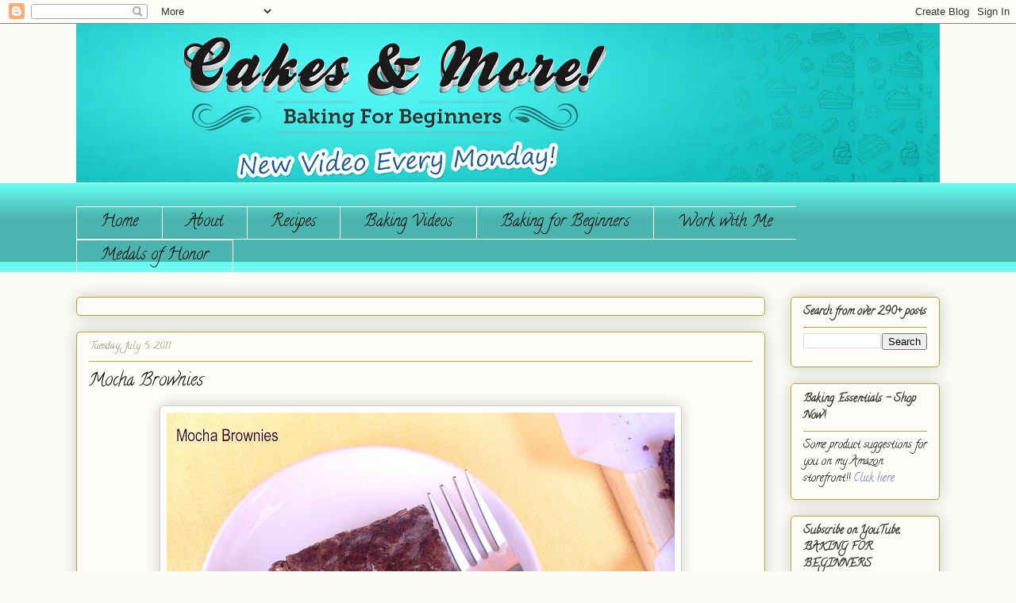

--- FILE ---
content_type: text/html; charset=UTF-8
request_url: https://www.cakesandmore.in/2011/07/mocha-brownies.html?showComment=1310011478448
body_size: 19933
content:
<!DOCTYPE html>
<html class='v2' dir='ltr' xmlns='http://www.w3.org/1999/xhtml' xmlns:b='http://www.google.com/2005/gml/b' xmlns:data='http://www.google.com/2005/gml/data' xmlns:expr='http://www.google.com/2005/gml/expr'>
<head>
<link href='https://www.blogger.com/static/v1/widgets/335934321-css_bundle_v2.css' rel='stylesheet' type='text/css'/>
<meta content='IE=EmulateIE7' http-equiv='X-UA-Compatible'/>
<meta content='width=1100' name='viewport'/>
<meta content='text/html; charset=UTF-8' http-equiv='Content-Type'/>
<meta content='blogger' name='generator'/>
<link href='https://www.cakesandmore.in/favicon.ico' rel='icon' type='image/x-icon'/>
<link href='https://www.cakesandmore.in/2011/07/mocha-brownies.html' rel='canonical'/>
<link rel="alternate" type="application/atom+xml" title="Cakes &amp; More - Atom" href="https://www.cakesandmore.in/feeds/posts/default" />
<link rel="alternate" type="application/rss+xml" title="Cakes &amp; More - RSS" href="https://www.cakesandmore.in/feeds/posts/default?alt=rss" />
<link rel="service.post" type="application/atom+xml" title="Cakes &amp; More - Atom" href="https://www.blogger.com/feeds/3390649073617163124/posts/default" />

<link rel="alternate" type="application/atom+xml" title="Cakes &amp; More - Atom" href="https://www.cakesandmore.in/feeds/1627066232697718736/comments/default" />
<!--Can't find substitution for tag [blog.ieCssRetrofitLinks]-->
<link href='https://blogger.googleusercontent.com/img/b/R29vZ2xl/AVvXsEiV8pbYfLwFSGj76FlC9pZL8j0mrtrVBLkbOJ6bRExsDWYpC4UCquyN_mEEsY080sL6R3rs2-8snOSGp4mATTCUOzM7ht5eEKAS4qPNo63JECSbKFHZv0j1-qqFo8Y5jooiEooU4W7_G5c/s640/two+2+Mocha+Brownies+014.jpg' rel='image_src'/>
<meta content='https://www.cakesandmore.in/2011/07/mocha-brownies.html' property='og:url'/>
<meta content='Mocha Brownies' property='og:title'/>
<meta content='' property='og:description'/>
<meta content='https://blogger.googleusercontent.com/img/b/R29vZ2xl/AVvXsEiV8pbYfLwFSGj76FlC9pZL8j0mrtrVBLkbOJ6bRExsDWYpC4UCquyN_mEEsY080sL6R3rs2-8snOSGp4mATTCUOzM7ht5eEKAS4qPNo63JECSbKFHZv0j1-qqFo8Y5jooiEooU4W7_G5c/w1200-h630-p-k-no-nu/two+2+Mocha+Brownies+014.jpg' property='og:image'/>
<title>Cakes &amp; More: Mocha Brownies</title>
<style type='text/css'>@font-face{font-family:'Calligraffitti';font-style:normal;font-weight:400;font-display:swap;src:url(//fonts.gstatic.com/s/calligraffitti/v20/46k2lbT3XjDVqJw3DCmCFjE0vkFeOZdjppN_.woff2)format('woff2');unicode-range:U+0000-00FF,U+0131,U+0152-0153,U+02BB-02BC,U+02C6,U+02DA,U+02DC,U+0304,U+0308,U+0329,U+2000-206F,U+20AC,U+2122,U+2191,U+2193,U+2212,U+2215,U+FEFF,U+FFFD;}@font-face{font-family:'Homemade Apple';font-style:normal;font-weight:400;font-display:swap;src:url(//fonts.gstatic.com/s/homemadeapple/v24/Qw3EZQFXECDrI2q789EKQZJob0x6XHgOiJM6.woff2)format('woff2');unicode-range:U+0000-00FF,U+0131,U+0152-0153,U+02BB-02BC,U+02C6,U+02DA,U+02DC,U+0304,U+0308,U+0329,U+2000-206F,U+20AC,U+2122,U+2191,U+2193,U+2212,U+2215,U+FEFF,U+FFFD;}</style>
<style id='page-skin-1' type='text/css'><!--
/*
-----------------------------------------------
Blogger Template Style
Name:     Awesome Inc.
Designer: Tina Chen
URL:      tinachen.org
----------------------------------------------- */
/* Variable definitions
====================
<Variable name="keycolor" description="Main Color" type="color" default="#ffffff"/>
<Group description="Page" selector="body">
<Variable name="body.font" description="Font" type="font"
default="normal normal 13px Arial, Tahoma, Helvetica, FreeSans, sans-serif"/>
<Variable name="body.background.color" description="Background Color" type="color" default="#000000"/>
<Variable name="body.text.color" description="Text Color" type="color" default="#ffffff"/>
</Group>
<Group description="Links" selector=".main-inner">
<Variable name="link.color" description="Link Color" type="color" default="#888888"/>
<Variable name="link.visited.color" description="Visited Color" type="color" default="#444444"/>
<Variable name="link.hover.color" description="Hover Color" type="color" default="#cccccc"/>
</Group>
<Group description="Blog Title" selector=".header h1">
<Variable name="header.font" description="Title Font" type="font"
default="normal bold 40px Arial, Tahoma, Helvetica, FreeSans, sans-serif"/>
<Variable name="header.text.color" description="Title Color" type="color" default="#333333" />
<Variable name="header.background.color" description="Header Background" type="color" default="transparent" />
</Group>
<Group description="Blog Description" selector=".header .description">
<Variable name="description.font" description="Font" type="font"
default="normal normal 14px Arial, Tahoma, Helvetica, FreeSans, sans-serif"/>
<Variable name="description.text.color" description="Text Color" type="color"
default="#333333" />
</Group>
<Group description="Tabs Text" selector=".tabs-inner .widget li a">
<Variable name="tabs.font" description="Font" type="font"
default="normal bold 14px Arial, Tahoma, Helvetica, FreeSans, sans-serif"/>
<Variable name="tabs.text.color" description="Text Color" type="color" default="#333333"/>
<Variable name="tabs.selected.text.color" description="Selected Color" type="color" default="#000000"/>
</Group>
<Group description="Tabs Background" selector=".tabs-outer .PageList">
<Variable name="tabs.background.color" description="Background Color" type="color" default="#141414"/>
<Variable name="tabs.selected.background.color" description="Selected Color" type="color" default="#444444"/>
<Variable name="tabs.border.color" description="Border Color" type="color" default="#aab122"/>
</Group>
<Group description="Date Header" selector=".main-inner .widget h2.date-header, .main-inner .widget h2.date-header span">
<Variable name="date.font" description="Font" type="font"
default="normal normal 14px Arial, Tahoma, Helvetica, FreeSans, sans-serif"/>
<Variable name="date.text.color" description="Text Color" type="color" default="#666666"/>
<Variable name="date.border.color" description="Border Color" type="color" default="#aab122"/>
</Group>
<Group description="Post Title" selector="h3.post-title, h4, h3.post-title a">
<Variable name="post.title.font" description="Font" type="font"
default="normal bold 22px Arial, Tahoma, Helvetica, FreeSans, sans-serif"/>
<Variable name="post.title.text.color" description="Text Color" type="color" default="#333333"/>
</Group>
<Group description="Post Background" selector=".post">
<Variable name="post.background.color" description="Background Color" type="color" default="#fefdfa" />
<Variable name="post.border.color" description="Border Color" type="color" default="#aab122" />
<Variable name="post.border.bevel.color" description="Bevel Color" type="color" default="#aab122"/>
</Group>
<Group description="Gadget Title" selector="h2">
<Variable name="widget.title.font" description="Font" type="font"
default="normal bold 14px Arial, Tahoma, Helvetica, FreeSans, sans-serif"/>
<Variable name="widget.title.text.color" description="Text Color" type="color" default="#333333"/>
</Group>
<Group description="Gadget Text" selector=".sidebar .widget">
<Variable name="widget.font" description="Font" type="font"
default="normal normal 14px Arial, Tahoma, Helvetica, FreeSans, sans-serif"/>
<Variable name="widget.text.color" description="Text Color" type="color" default="#333333"/>
<Variable name="widget.alternate.text.color" description="Alternate Color" type="color" default="#666666"/>
</Group>
<Group description="Gadget Links" selector=".sidebar .widget">
<Variable name="widget.link.color" description="Link Color" type="color" default="#656cc7"/>
<Variable name="widget.link.visited.color" description="Visited Color" type="color" default="#0c18d6"/>
<Variable name="widget.link.hover.color" description="Hover Color" type="color" default="#8b90cc"/>
</Group>
<Group description="Gadget Background" selector=".sidebar .widget">
<Variable name="widget.background.color" description="Background Color" type="color" default="#141414"/>
<Variable name="widget.border.color" description="Border Color" type="color" default="#222222"/>
<Variable name="widget.border.bevel.color" description="Bevel Color" type="color" default="#000000"/>
</Group>
<Group description="Sidebar Background" selector=".column-left-inner .column-right-inner">
<Variable name="widget.outer.background.color" description="Background Color" type="color" default="transparent" />
</Group>
<Group description="Images" selector=".main-inner">
<Variable name="image.background.color" description="Background Color" type="color" default="transparent"/>
<Variable name="image.border.color" description="Border Color" type="color" default="transparent"/>
</Group>
<Group description="Feed" selector=".blog-feeds">
<Variable name="feed.text.color" description="Text Color" type="color" default="#333333"/>
</Group>
<Group description="Feed Links" selector=".blog-feeds">
<Variable name="feed.link.color" description="Link Color" type="color" default="#656cc7"/>
<Variable name="feed.link.visited.color" description="Visited Color" type="color" default="#0c18d6"/>
<Variable name="feed.link.hover.color" description="Hover Color" type="color" default="#8b90cc"/>
</Group>
<Group description="Pager" selector=".blog-pager">
<Variable name="pager.background.color" description="Background Color" type="color" default="#fefdfa" />
</Group>
<Group description="Footer" selector=".footer-outer">
<Variable name="footer.background.color" description="Background Color" type="color" default="#fefdfa" />
<Variable name="footer.text.color" description="Text Color" type="color" default="#333333" />
</Group>
<Variable name="title.shadow.spread" description="Title Shadow" type="length" default="-1px"/>
<Variable name="body.background" description="Body Background" type="background"
color="#fcfbf5"
default="$(color) none repeat scroll top left"/>
<Variable name="body.background.gradient.cap" description="Body Gradient Cap" type="url"
default="none"/>
<Variable name="body.background.size" description="Body Background Size" type="string" default="auto"/>
<Variable name="tabs.background.gradient" description="Tabs Background Gradient" type="url"
default="none"/>
<Variable name="header.background.gradient" description="Header Background Gradient" type="url" default="none" />
<Variable name="header.padding.top" description="Header Top Padding" type="length" default="22px" />
<Variable name="header.margin.top" description="Header Top Margin" type="length" default="0" />
<Variable name="header.margin.bottom" description="Header Bottom Margin" type="length" default="0" />
<Variable name="widget.padding.top" description="Widget Padding Top" type="length" default="8px" />
<Variable name="widget.padding.side" description="Widget Padding Side" type="length" default="15px" />
<Variable name="widget.outer.margin.top" description="Widget Top Margin" type="length" default="0" />
<Variable name="widget.outer.background.gradient" description="Gradient" type="url" default="none" />
<Variable name="widget.border.radius" description="Gadget Border Radius" type="length" default="0" />
<Variable name="outer.shadow.spread" description="Outer Shadow Size" type="length" default="0" />
<Variable name="date.header.border.radius.top" description="Date Header Border Radius Top" type="length" default="0" />
<Variable name="date.header.position" description="Date Header Position" type="length" default="15px" />
<Variable name="date.space" description="Date Space" type="length" default="30px" />
<Variable name="date.position" description="Date Float" type="string" default="static" />
<Variable name="date.padding.bottom" description="Date Padding Bottom" type="length" default="0" />
<Variable name="date.border.size" description="Date Border Size" type="length" default="0" />
<Variable name="date.background" description="Date Background" type="background" color="transparent"
default="$(color) none no-repeat scroll top left" />
<Variable name="date.first.border.radius.top" description="Date First top radius" type="length" default="5px" />
<Variable name="date.last.space.bottom" description="Date Last Space Bottom" type="length"
default="20px" />
<Variable name="date.last.border.radius.bottom" description="Date Last bottom radius" type="length" default="5px" />
<Variable name="post.first.padding.top" description="First Post Padding Top" type="length" default="0" />
<Variable name="image.shadow.spread" description="Image Shadow Size" type="length" default="0"/>
<Variable name="image.border.radius" description="Image Border Radius" type="length" default="0"/>
<Variable name="separator.outdent" description="Separator Outdent" type="length" default="15px" />
<Variable name="title.separator.border.size" description="Widget Title Border Size" type="length" default="1px" />
<Variable name="list.separator.border.size" description="List Separator Border Size" type="length" default="1px" />
<Variable name="shadow.spread" description="Shadow Size" type="length" default="0"/>
<Variable name="startSide" description="Side where text starts in blog language" type="automatic" default="left"/>
<Variable name="endSide" description="Side where text ends in blog language" type="automatic" default="right"/>
<Variable name="date.side" description="Side where date header is placed" type="string" default="right"/>
<Variable name="pager.border.radius.top" description="Pager Border Top Radius" type="length" default="5px" />
<Variable name="pager.space.top" description="Pager Top Space" type="length" default="1em" />
<Variable name="footer.background.gradient" description="Background Gradient" type="url" default="none" />
<Variable name="mobile.background.size" description="Mobile Background Size" type="string"
default="auto"/>
<Variable name="mobile.background.overlay" description="Mobile Background Overlay" type="string"
default="transparent none repeat scroll top left"/>
<Variable name="mobile.button.color" description="Mobile Button Color" type="color" default="#ffffff" />
*/
/* Content
----------------------------------------------- */
body {
font: normal normal 13px Arial, Tahoma, Helvetica, FreeSans, sans-serif;
color: #333333;
background: #fcfbf5 none no-repeat scroll center center;
}
html body .content-outer {
min-width: 0;
max-width: 100%;
width: 100%;
}
a:link {
text-decoration: none;
color: #656cc7;
}
a:visited {
text-decoration: none;
color: #0c18d6;
}
a:hover {
text-decoration: underline;
color: #8b90cc;
}
.body-fauxcolumn-outer .cap-top {
position: absolute;
z-index: 1;
height: 276px;
width: 100%;
background: transparent none repeat-x scroll top left;
_background-image: none;
}
/* Columns
----------------------------------------------- */
.content-inner {
padding: 0;
}
.header-inner .section {
margin: 0 16px;
}
.tabs-inner .section {
margin: 0 16px;
}
.main-inner {
padding-top: 30px;
}
.main-inner .column-center-inner,
.main-inner .column-left-inner,
.main-inner .column-right-inner {
padding: 0 5px;
}
*+html body .main-inner .column-center-inner {
margin-top: -30px;
}
#layout .main-inner .column-center-inner {
margin-top: 0;
}
/* Header
----------------------------------------------- */
.header-outer {
margin: 0 0 0 0;
background: transparent none repeat scroll 0 0;
}
.Header h1 {
font: normal normal 70px Calligraffitti;
color: #333333;
text-shadow: 0 0 -1px #000000;
}
.Header h1 a {
color: #333333;
}
.Header .description {
font: normal normal 22px Homemade Apple;
color: #1e6a18;
}
.header-inner .Header .titlewrapper,
.header-inner .Header .descriptionwrapper {
padding-left: 0;
padding-right: 0;
margin-bottom: 0;
}
.header-inner .Header .titlewrapper {
padding-top: 22px;
}
/* Tabs
----------------------------------------------- */
.tabs-outer {
overflow: hidden;
position: relative;
background: #66faf0 url(//www.blogblog.com/1kt/awesomeinc/tabs_gradient_light.png) repeat scroll 0 0;
}
#layout .tabs-outer {
overflow: visible;
}
.tabs-cap-top, .tabs-cap-bottom {
position: absolute;
width: 100%;
border-top: 1px solid #ffffff;
}
.tabs-cap-bottom {
bottom: 0;
}
.tabs-inner .widget li a {
display: inline-block;
margin: 0;
padding: .6em 1.5em;
font: normal normal 20px Calligraffitti;
color: #000000;
border-top: 1px solid #ffffff;
border-bottom: 1px solid #ffffff;
border-left: 1px solid #ffffff;
height: 16px;
line-height: 16px;
}
.tabs-inner .widget li:last-child a {
border-right: 1px solid #ffffff;
}
.tabs-inner .widget li.selected a, .tabs-inner .widget li a:hover {
background: #7385d4 url(//www.blogblog.com/1kt/awesomeinc/tabs_gradient_light.png) repeat-x scroll 0 -100px;
color: #ffffff;
}
/* Headings
----------------------------------------------- */
h2 {
font: normal bold 14px Calligraffitti;
color: #333333;
}
/* Widgets
----------------------------------------------- */
.main-inner .section {
margin: 0 27px;
padding: 0;
}
.main-inner .column-left-outer,
.main-inner .column-right-outer {
margin-top: 0;
}
#layout .main-inner .column-left-outer,
#layout .main-inner .column-right-outer {
margin-top: 0;
}
.main-inner .column-left-inner,
.main-inner .column-right-inner {
background: transparent none repeat 0 0;
-moz-box-shadow: 0 0 0 rgba(0, 0, 0, .2);
-webkit-box-shadow: 0 0 0 rgba(0, 0, 0, .2);
-goog-ms-box-shadow: 0 0 0 rgba(0, 0, 0, .2);
box-shadow: 0 0 0 rgba(0, 0, 0, .2);
-moz-border-radius: 5px;
-webkit-border-radius: 5px;
-goog-ms-border-radius: 5px;
border-radius: 5px;
}
#layout .main-inner .column-left-inner,
#layout .main-inner .column-right-inner {
margin-top: 0;
}
.sidebar .widget {
font: normal normal 14px Calligraffitti;
color: #000000;
}
.sidebar .widget a:link {
color: #656cc7;
}
.sidebar .widget a:visited {
color: #0c18d6;
}
.sidebar .widget a:hover {
color: #8b90cc;
}
.sidebar .widget h2 {
text-shadow: 0 0 -1px #000000;
}
.main-inner .widget {
background-color: #fefdfa;
border: 1px solid #aab122;
padding: 0 15px 15px;
margin: 20px -16px;
-moz-box-shadow: 0 0 20px rgba(0, 0, 0, .2);
-webkit-box-shadow: 0 0 20px rgba(0, 0, 0, .2);
-goog-ms-box-shadow: 0 0 20px rgba(0, 0, 0, .2);
box-shadow: 0 0 20px rgba(0, 0, 0, .2);
-moz-border-radius: 5px;
-webkit-border-radius: 5px;
-goog-ms-border-radius: 5px;
border-radius: 5px;
}
.main-inner .widget h2 {
margin: 0 -0;
padding: .6em 0 .5em;
border-bottom: 1px solid transparent;
}
.footer-inner .widget h2 {
padding: 0 0 .4em;
border-bottom: 1px solid transparent;
}
.main-inner .widget h2 + div, .footer-inner .widget h2 + div {
border-top: 1px solid #aab122;
padding-top: 8px;
}
.main-inner .widget .widget-content {
margin: 0 -0;
padding: 7px 0 0;
}
.main-inner .widget ul, .main-inner .widget #ArchiveList ul.flat {
margin: -8px -15px 0;
padding: 0;
list-style: none;
}
.main-inner .widget #ArchiveList {
margin: -8px 0 0;
}
.main-inner .widget ul li, .main-inner .widget #ArchiveList ul.flat li {
padding: .5em 15px;
text-indent: 0;
color: #000000;
border-top: 0 solid #aab122;
border-bottom: 1px solid transparent;
}
.main-inner .widget #ArchiveList ul li {
padding-top: .25em;
padding-bottom: .25em;
}
.main-inner .widget ul li:first-child, .main-inner .widget #ArchiveList ul.flat li:first-child {
border-top: none;
}
.main-inner .widget ul li:last-child, .main-inner .widget #ArchiveList ul.flat li:last-child {
border-bottom: none;
}
.post-body {
position: relative;
}
.main-inner .widget .post-body ul {
padding: 0 2.5em;
margin: .5em 0;
list-style: disc;
}
.main-inner .widget .post-body ul li {
padding: 0.25em 0;
margin-bottom: .25em;
color: #333333;
border: none;
}
.footer-inner .widget ul {
padding: 0;
list-style: none;
}
.widget .zippy {
color: #000000;
}
/* Posts
----------------------------------------------- */
body .main-inner .Blog {
padding: 0;
margin-bottom: 1em;
background-color: transparent;
border: none;
-moz-box-shadow: 0 0 0 rgba(0, 0, 0, 0);
-webkit-box-shadow: 0 0 0 rgba(0, 0, 0, 0);
-goog-ms-box-shadow: 0 0 0 rgba(0, 0, 0, 0);
box-shadow: 0 0 0 rgba(0, 0, 0, 0);
}
.main-inner .section:last-child .Blog:last-child {
padding: 0;
margin-bottom: 1em;
}
.main-inner .widget h2.date-header {
margin: 0 -15px 1px;
padding: 0 0 0 0;
font: normal normal 13px Calligraffitti;
color: #908c6a;
background: transparent none no-repeat scroll top left;
border-top: 0 solid #aab123;
border-bottom: 1px solid transparent;
-moz-border-radius-topleft: 0;
-moz-border-radius-topright: 0;
-webkit-border-top-left-radius: 0;
-webkit-border-top-right-radius: 0;
border-top-left-radius: 0;
border-top-right-radius: 0;
position: static;
bottom: 100%;
right: 15px;
text-shadow: 0 0 -1px #000000;
}
.main-inner .widget h2.date-header span {
font: normal normal 13px Calligraffitti;
display: block;
padding: .5em 15px;
border-left: 0 solid #aab123;
border-right: 0 solid #aab123;
}
.date-outer {
position: relative;
margin: 30px 0 20px;
padding: 0 15px;
background-color: #fefdfa;
border: 1px solid #aab123;
-moz-box-shadow: 0 0 20px rgba(0, 0, 0, .2);
-webkit-box-shadow: 0 0 20px rgba(0, 0, 0, .2);
-goog-ms-box-shadow: 0 0 20px rgba(0, 0, 0, .2);
box-shadow: 0 0 20px rgba(0, 0, 0, .2);
-moz-border-radius: 5px;
-webkit-border-radius: 5px;
-goog-ms-border-radius: 5px;
border-radius: 5px;
}
.date-outer:first-child {
margin-top: 0;
}
.date-outer:last-child {
margin-bottom: 20px;
-moz-border-radius-bottomleft: 5px;
-moz-border-radius-bottomright: 5px;
-webkit-border-bottom-left-radius: 5px;
-webkit-border-bottom-right-radius: 5px;
-goog-ms-border-bottom-left-radius: 5px;
-goog-ms-border-bottom-right-radius: 5px;
border-bottom-left-radius: 5px;
border-bottom-right-radius: 5px;
}
.date-posts {
margin: 0 -0;
padding: 0 0;
clear: both;
}
.post-outer, .inline-ad {
border-top: 1px solid #aab123;
margin: 0 -0;
padding: 15px 0;
}
.post-outer {
padding-bottom: 10px;
}
.post-outer:first-child {
padding-top: 0;
border-top: none;
}
.post-outer:last-child, .inline-ad:last-child {
border-bottom: none;
}
.post-body {
position: relative;
}
.post-body img {
padding: 8px;
background: #ffffff;
border: 1px solid #cccccc;
-moz-box-shadow: 0 0 20px rgba(0, 0, 0, .2);
-webkit-box-shadow: 0 0 20px rgba(0, 0, 0, .2);
box-shadow: 0 0 20px rgba(0, 0, 0, .2);
-moz-border-radius: 5px;
-webkit-border-radius: 5px;
border-radius: 5px;
}
h3.post-title, h4 {
font: normal normal 22px Calligraffitti;
color: #000000;
}
h3.post-title a {
font: normal normal 22px Calligraffitti;
color: #000000;
}
h3.post-title a:hover {
color: #8b90cc;
text-decoration: underline;
}
.post-header {
margin: 0 0 1em;
}
.post-body {
line-height: 1.4;
}
.post-outer h2 {
color: #333333;
}
.post-footer {
margin: 1.5em 0 0;
}
#blog-pager {
padding: 15px;
font-size: 120%;
background-color: #fefdfa;
border: 1px solid #aab122;
-moz-box-shadow: 0 0 20px rgba(0, 0, 0, .2);
-webkit-box-shadow: 0 0 20px rgba(0, 0, 0, .2);
-goog-ms-box-shadow: 0 0 20px rgba(0, 0, 0, .2);
box-shadow: 0 0 20px rgba(0, 0, 0, .2);
-moz-border-radius: 5px;
-webkit-border-radius: 5px;
-goog-ms-border-radius: 5px;
border-radius: 5px;
-moz-border-radius-topleft: 5px;
-moz-border-radius-topright: 5px;
-webkit-border-top-left-radius: 5px;
-webkit-border-top-right-radius: 5px;
-goog-ms-border-top-left-radius: 5px;
-goog-ms-border-top-right-radius: 5px;
border-top-left-radius: 5px;
border-top-right-radius-topright: 5px;
margin-top: 1em;
}
.blog-feeds, .post-feeds {
margin: 1em 0;
text-align: center;
color: #333333;
}
.blog-feeds a, .post-feeds a {
color: #274e13;
}
.blog-feeds a:visited, .post-feeds a:visited {
color: #1d7d17;
}
.blog-feeds a:hover, .post-feeds a:hover {
color: #dee5d2;
}
.post-outer .comments {
margin-top: 2em;
}
/* Comments
----------------------------------------------- */
.comments .comments-content .icon.blog-author {
background-repeat: no-repeat;
background-image: url([data-uri]);
}
.comments .comments-content .loadmore a {
border-top: 1px solid #ffffff;
border-bottom: 1px solid #ffffff;
}
.comments .continue {
border-top: 2px solid #ffffff;
}
/* Footer
----------------------------------------------- */
.footer-outer {
margin: -20px 0 -1px;
padding: 20px 0 0;
color: #333333;
overflow: hidden;
}
.footer-fauxborder-left {
border-top: 1px solid #aab122;
background: #fefdfa none repeat scroll 0 0;
-moz-box-shadow: 0 0 20px rgba(0, 0, 0, .2);
-webkit-box-shadow: 0 0 20px rgba(0, 0, 0, .2);
-goog-ms-box-shadow: 0 0 20px rgba(0, 0, 0, .2);
box-shadow: 0 0 20px rgba(0, 0, 0, .2);
margin: 0 -20px;
}
/* Mobile
----------------------------------------------- */
body.mobile {
background-size: auto;
}
.mobile .body-fauxcolumn-outer {
background: transparent none repeat scroll top left;
}
*+html body.mobile .main-inner .column-center-inner {
margin-top: 0;
}
.mobile .main-inner .widget {
padding: 0 0 15px;
}
.mobile .main-inner .widget h2 + div,
.mobile .footer-inner .widget h2 + div {
border-top: none;
padding-top: 0;
}
.mobile .footer-inner .widget h2 {
padding: 0.5em 0;
border-bottom: none;
}
.mobile .main-inner .widget .widget-content {
margin: 0;
padding: 7px 0 0;
}
.mobile .main-inner .widget ul,
.mobile .main-inner .widget #ArchiveList ul.flat {
margin: 0 -15px 0;
}
.mobile .main-inner .widget h2.date-header {
right: 0;
}
.mobile .date-header span {
padding: 0.4em 0;
}
.mobile .date-outer:first-child {
margin-bottom: 0;
border: 1px solid #aab123;
-moz-border-radius-topleft: 5px;
-moz-border-radius-topright: 5px;
-webkit-border-top-left-radius: 5px;
-webkit-border-top-right-radius: 5px;
-goog-ms-border-top-left-radius: 5px;
-goog-ms-border-top-right-radius: 5px;
border-top-left-radius: 5px;
border-top-right-radius: 5px;
}
.mobile .date-outer {
border-color: #aab123;
border-width: 0 1px 1px;
}
.mobile .date-outer:last-child {
margin-bottom: 0;
}
.mobile .main-inner {
padding: 0;
}
.mobile .header-inner .section {
margin: 0;
}
.mobile .blog-posts {
padding: 0 10px;
}
.mobile .post-outer, .mobile .inline-ad {
padding: 5px 0;
}
.mobile .tabs-inner .section {
margin: 0 10px;
}
.mobile .main-inner .widget h2 {
margin: 0;
padding: 0;
}
.mobile .main-inner .widget h2.date-header span {
padding: 0;
}
.mobile .main-inner .widget .widget-content {
margin: 0;
padding: 7px 0 0;
}
.mobile #blog-pager {
border: 1px solid transparent;
background: #fefdfa none repeat scroll 0 0;
}
.mobile .main-inner .column-left-inner,
.mobile .main-inner .column-right-inner {
background: transparent none repeat 0 0;
-moz-box-shadow: none;
-webkit-box-shadow: none;
-goog-ms-box-shadow: none;
box-shadow: none;
}
.mobile .date-posts {
margin: 0;
padding: 0;
}
.mobile .footer-fauxborder-left {
margin: 0;
border-top: inherit;
}
.mobile .main-inner .section:last-child .Blog:last-child {
margin-bottom: 0;
}
.mobile-index-contents {
color: #333333;
}
.mobile .mobile-link-button {
background: #656cc7 url(//www.blogblog.com/1kt/awesomeinc/tabs_gradient_light.png) repeat scroll 0 0;
}
.mobile-link-button a:link, .mobile-link-button a:visited {
color: #ffffff;
}
.mobile .tabs-inner .PageList .widget-content {
background: transparent;
border-top: 1px solid;
border-color: #ffffff;
color: #000000;
}
.mobile .tabs-inner .PageList .widget-content .pagelist-arrow {
border-left: 1px solid #ffffff;
}

--></style>
<style id='template-skin-1' type='text/css'><!--
body {
min-width: 1120px;
}
.content-outer, .content-fauxcolumn-outer, .region-inner {
min-width: 1120px;
max-width: 1120px;
_width: 1120px;
}
.main-inner .columns {
padding-left: 0;
padding-right: 220px;
}
.main-inner .fauxcolumn-center-outer {
left: 0;
right: 220px;
/* IE6 does not respect left and right together */
_width: expression(this.parentNode.offsetWidth -
parseInt("0") -
parseInt("220px") + 'px');
}
.main-inner .fauxcolumn-left-outer {
width: 0;
}
.main-inner .fauxcolumn-right-outer {
width: 220px;
}
.main-inner .column-left-outer {
width: 0;
right: 100%;
margin-left: -0;
}
.main-inner .column-right-outer {
width: 220px;
margin-right: -220px;
}
#layout {
min-width: 0;
}
#layout .content-outer {
min-width: 0;
width: 800px;
}
#layout .region-inner {
min-width: 0;
width: auto;
}
--></style>
<script>
  (function(i,s,o,g,r,a,m){i['GoogleAnalyticsObject']=r;i[r]=i[r]||function(){
  (i[r].q=i[r].q||[]).push(arguments)},i[r].l=1*new Date();a=s.createElement(o),
  m=s.getElementsByTagName(o)[0];a.async=1;a.src=g;m.parentNode.insertBefore(a,m)
  })(window,document,'script','//www.google-analytics.com/analytics.js','ga');

  ga('create', 'UA-12497362-1', 'auto');
  ga('send', 'pageview');

</script>
<!-- snowflakes <script src='http://yourjavascript.com/61532113121/new-snofall.js'/> <script> $(document).ready( function(){ $.fn.snow({ minSize: 100, maxSize: 500, newOn: 400, flakeColor:&#39;#330099&#39;}); }); </script> -->
<link href='https://www.blogger.com/dyn-css/authorization.css?targetBlogID=3390649073617163124&amp;zx=13bf8b43-5923-4f68-8f2f-e816801caefb' media='none' onload='if(media!=&#39;all&#39;)media=&#39;all&#39;' rel='stylesheet'/><noscript><link href='https://www.blogger.com/dyn-css/authorization.css?targetBlogID=3390649073617163124&amp;zx=13bf8b43-5923-4f68-8f2f-e816801caefb' rel='stylesheet'/></noscript>
<meta name='google-adsense-platform-account' content='ca-host-pub-1556223355139109'/>
<meta name='google-adsense-platform-domain' content='blogspot.com'/>

<!-- data-ad-client=ca-pub-9014346628476049 -->

</head>
<body class='loading'>
<div class='navbar section' id='navbar'><div class='widget Navbar' data-version='1' id='Navbar1'><script type="text/javascript">
    function setAttributeOnload(object, attribute, val) {
      if(window.addEventListener) {
        window.addEventListener('load',
          function(){ object[attribute] = val; }, false);
      } else {
        window.attachEvent('onload', function(){ object[attribute] = val; });
      }
    }
  </script>
<div id="navbar-iframe-container"></div>
<script type="text/javascript" src="https://apis.google.com/js/platform.js"></script>
<script type="text/javascript">
      gapi.load("gapi.iframes:gapi.iframes.style.bubble", function() {
        if (gapi.iframes && gapi.iframes.getContext) {
          gapi.iframes.getContext().openChild({
              url: 'https://www.blogger.com/navbar/3390649073617163124?po\x3d1627066232697718736\x26origin\x3dhttps://www.cakesandmore.in',
              where: document.getElementById("navbar-iframe-container"),
              id: "navbar-iframe"
          });
        }
      });
    </script><script type="text/javascript">
(function() {
var script = document.createElement('script');
script.type = 'text/javascript';
script.src = '//pagead2.googlesyndication.com/pagead/js/google_top_exp.js';
var head = document.getElementsByTagName('head')[0];
if (head) {
head.appendChild(script);
}})();
</script>
</div></div>
<div class='body-fauxcolumns'>
<div class='fauxcolumn-outer body-fauxcolumn-outer'>
<div class='cap-top'>
<div class='cap-left'></div>
<div class='cap-right'></div>
</div>
<div class='fauxborder-left'>
<div class='fauxborder-right'></div>
<div class='fauxcolumn-inner'>
</div>
</div>
<div class='cap-bottom'>
<div class='cap-left'></div>
<div class='cap-right'></div>
</div>
</div>
</div>
<div class='content'>
<div class='content-fauxcolumns'>
<div class='fauxcolumn-outer content-fauxcolumn-outer'>
<div class='cap-top'>
<div class='cap-left'></div>
<div class='cap-right'></div>
</div>
<div class='fauxborder-left'>
<div class='fauxborder-right'></div>
<div class='fauxcolumn-inner'>
</div>
</div>
<div class='cap-bottom'>
<div class='cap-left'></div>
<div class='cap-right'></div>
</div>
</div>
</div>
<div class='content-outer'>
<div class='content-cap-top cap-top'>
<div class='cap-left'></div>
<div class='cap-right'></div>
</div>
<div class='fauxborder-left content-fauxborder-left'>
<div class='fauxborder-right content-fauxborder-right'></div>
<div class='content-inner'>
<header>
<div class='header-outer'>
<div class='header-cap-top cap-top'>
<div class='cap-left'></div>
<div class='cap-right'></div>
</div>
<div class='fauxborder-left header-fauxborder-left'>
<div class='fauxborder-right header-fauxborder-right'></div>
<div class='region-inner header-inner'>
<div class='header section' id='header'><div class='widget Header' data-version='1' id='Header1'>
<div id='header-inner'>
<a href='https://www.cakesandmore.in/' style='display: block'>
<img alt='Cakes &amp; More' height='200px; ' id='Header1_headerimg' src='https://blogger.googleusercontent.com/img/b/R29vZ2xl/AVvXsEjza84BUZW_HMo6-rMngN8TZRT1xJ_mLBsw0v_w9H02dr4ysLHPBlxDm-UeyY0T2njLuoHKu5U9jgXhXoyxbXy5vmsw7xVml3KCz4G3IfhgPOt5zQBhBP5-kelyZWRAwNwx0N6LbQIheWU/s1600/Blog_header_5.png' style='display: block' width='1155px; '/>
</a>
</div>
</div></div>
</div>
</div>
<div class='header-cap-bottom cap-bottom'>
<div class='cap-left'></div>
<div class='cap-right'></div>
</div>
</div>
</header>
<div class='tabs-outer'>
<div class='tabs-cap-top cap-top'>
<div class='cap-left'></div>
<div class='cap-right'></div>
</div>
<div class='fauxborder-left tabs-fauxborder-left'>
<div class='fauxborder-right tabs-fauxborder-right'></div>
<div class='region-inner tabs-inner'>
<div class='tabs no-items section' id='crosscol'></div>
<div class='tabs section' id='crosscol-overflow'><div class='widget HTML' data-version='1' id='HTML1'>
<div class='widget-content'>
<ul>
<li><a href='http://sumarowjee.blogspot.com/'>Home</a></li>
<li><a href='http://sumarowjee.blogspot.com/p/about.html'>About</a></li>
<li><a href='http://sumarowjee.blogspot.com/search/label/recipe_index'>Recipes</a></li>
<li>
<a href='https://www.youtube.com/channel/UCfC0t6NSs4QrjrqD4NTtFjw' target="_cakesandmore">Baking Videos</a></li>
<li>
<a href='http://www.cakesandmore.in/search/label/Baking_Beginners'>Baking for Beginners</a></li>


<li>
<a href='http://www.cakesandmore.in/p/work-with-me.html'>Work with Me</a></li>

<li>
<a href='http://www.cakesandmore.in/p/r.html'>
Medals of Honor
</a>
</li>

</ul>

<!--
<li>
<a href='http://sumarowjee.blogspot.com/search/label/recipe_index'>Recipes</a></li>
-->
</div>
<div class='clear'></div>
</div></div>
</div>
</div>
<div class='tabs-cap-bottom cap-bottom'>
<div class='cap-left'></div>
<div class='cap-right'></div>
</div>
</div>
<div class='main-outer'>
<div class='main-cap-top cap-top'>
<div class='cap-left'></div>
<div class='cap-right'></div>
</div>
<div class='fauxborder-left main-fauxborder-left'>
<div class='fauxborder-right main-fauxborder-right'></div>
<div class='region-inner main-inner'>
<div class='columns fauxcolumns'>
<div class='fauxcolumn-outer fauxcolumn-center-outer'>
<div class='cap-top'>
<div class='cap-left'></div>
<div class='cap-right'></div>
</div>
<div class='fauxborder-left'>
<div class='fauxborder-right'></div>
<div class='fauxcolumn-inner'>
</div>
</div>
<div class='cap-bottom'>
<div class='cap-left'></div>
<div class='cap-right'></div>
</div>
</div>
<div class='fauxcolumn-outer fauxcolumn-left-outer'>
<div class='cap-top'>
<div class='cap-left'></div>
<div class='cap-right'></div>
</div>
<div class='fauxborder-left'>
<div class='fauxborder-right'></div>
<div class='fauxcolumn-inner'>
</div>
</div>
<div class='cap-bottom'>
<div class='cap-left'></div>
<div class='cap-right'></div>
</div>
</div>
<div class='fauxcolumn-outer fauxcolumn-right-outer'>
<div class='cap-top'>
<div class='cap-left'></div>
<div class='cap-right'></div>
</div>
<div class='fauxborder-left'>
<div class='fauxborder-right'></div>
<div class='fauxcolumn-inner'>
</div>
</div>
<div class='cap-bottom'>
<div class='cap-left'></div>
<div class='cap-right'></div>
</div>
</div>
<!-- corrects IE6 width calculation -->
<div class='columns-inner'>
<div class='column-center-outer'>
<div class='column-center-inner'>
<div class='main section' id='main'><div class='widget HTML' data-version='1' id='HTML10'>
<div class='widget-content'>
<div class="powr-popup" id="4baadc94_1601630451"></div><script src="https://www.powr.io/powr.js?platform=blogger#"></script>
</div>
<div class='clear'></div>
</div><div class='widget Blog' data-version='1' id='Blog1'>
<div class='blog-posts hfeed'>

          <div class="date-outer">
        
<h2 class='date-header'><span>Tuesday, July 5, 2011</span></h2>

          <div class="date-posts">
        
<div class='post-outer'>
<div class='post hentry' itemprop='blogPost' itemscope='itemscope' itemtype='http://schema.org/BlogPosting'>
<meta content='https://blogger.googleusercontent.com/img/b/R29vZ2xl/AVvXsEiV8pbYfLwFSGj76FlC9pZL8j0mrtrVBLkbOJ6bRExsDWYpC4UCquyN_mEEsY080sL6R3rs2-8snOSGp4mATTCUOzM7ht5eEKAS4qPNo63JECSbKFHZv0j1-qqFo8Y5jooiEooU4W7_G5c/s72-c/two+2+Mocha+Brownies+014.jpg' itemprop='image_url'/>
<meta content='3390649073617163124' itemprop='aiaBlogId'/>
<meta content='1627066232697718736' itemprop='aiaPostId'/>
<a name='1627066232697718736'></a>
<h3 class='post-title entry-title' itemprop='name'>
Mocha Brownies
</h3>
<div class='post-header'>
<div class='post-header-line-1'></div>
</div>
<div class='post-body entry-content' id='post-body-1627066232697718736' itemprop='description articleBody'>
<div dir="ltr" style="text-align: left;" trbidi="on">
<div class="separator" style="clear: both; text-align: center;">
</div>
<div class="separator" style="clear: both; text-align: center;">
</div>
<div class="separator" style="clear: both; text-align: center;">
<a href="https://blogger.googleusercontent.com/img/b/R29vZ2xl/AVvXsEiV8pbYfLwFSGj76FlC9pZL8j0mrtrVBLkbOJ6bRExsDWYpC4UCquyN_mEEsY080sL6R3rs2-8snOSGp4mATTCUOzM7ht5eEKAS4qPNo63JECSbKFHZv0j1-qqFo8Y5jooiEooU4W7_G5c/s1600/two+2+Mocha+Brownies+014.jpg" imageanchor="1" style="margin-left: 1em; margin-right: 1em;"><img border="0" height="480" src="https://blogger.googleusercontent.com/img/b/R29vZ2xl/AVvXsEiV8pbYfLwFSGj76FlC9pZL8j0mrtrVBLkbOJ6bRExsDWYpC4UCquyN_mEEsY080sL6R3rs2-8snOSGp4mATTCUOzM7ht5eEKAS4qPNo63JECSbKFHZv0j1-qqFo8Y5jooiEooU4W7_G5c/s640/two+2+Mocha+Brownies+014.jpg" width="640" /></a></div>
<br />
&nbsp; &nbsp; &nbsp; &nbsp; &nbsp; &nbsp; &nbsp; &nbsp; &nbsp; &nbsp; &nbsp; &nbsp; &nbsp; &nbsp; &nbsp; &nbsp; <b>'There is no love sincerer than the love of food'</b><br />
<b><br />
</b><br />
Its confession time again. First thing - a blogger's block. Second - (ouch! it hurts to write this, but its only you, so will cry away on your shoulders) I sometimes just don't get things right when I bake, I really don't know why! And this happens with a series of bakes, I remember this had happened last year too. It will be OK tasting and not really bad, but nothing I can really rave about or share with you. That something will be missing in the recipe, I would not have got it the way it should turn out or its not to my&nbsp; satisfaction. I will be like a grumpy bear and hubby and kids sense that all's not hunky dory in my baking life. I am scared of the way baking is possessing me.&nbsp; I swear during these times that I will never go near the oven again... <i>till the next day</i>. Does this happen to you too or is it just with me?(panic, panic!!!) Do I have to name this as <b><i>Suma Syndrome</i></b>? I hope not!!!<b>&nbsp;</b><br />
<br />
<b> </b>I am seriously considering a section here titled 'Oops'!<b> </b>May be you can help me with my fiasco?<b> </b>How not to have too many kick-myself moments. Or just so that you can avoid the goof ups I did. Isn't a blog the best way to learn and interact with people who can really understand how serious a matter food and baking is? Oh, yes, am really glad I started to blog!<br />
<br />
Nothing really binds people like food. Who better a foodie's friend than another foodie? One girl who really is crazy about baking <a href="http://thevariable-nachiketa.blogspot.com/">Nachiketa</a>, manages to bake in the midst of  her super hectic busy life. Baking late in the night when she comes  back from office, doesn't bat an eyelid if it has to be for say a  couple of hundred people! Gulp!!! How on earth would she be managing  that feat?? Well, I never really have met this baking obsessed friend  till date. But then the smell of vanilla travels far. And then there is FB, email and the blog of course which make the world even smaller. <br />
<br />
Brownies remind me of her somehow.<b> </b>Don't ask me why.&nbsp;  I guess I subconsciously think she has a stash of brownies in her bag and in her goodie box at home too, always!! And don't be shocked, but I haven't really made a lot of brownies. I have made a few and am really loving them. Am  discovering that I like brownies with melted chocolate better than those  made with cocoa. And brownies made with both cocoa and melted chocolate  make them taste intensely chocolate. Just the way I love my brownies.  Fudgy and very very chocolaty. These brownies on Nachiketa's  blog looked just that. And when I got a chance to bake 'anything  chocolate' at short notice, it just had to be these <a href="http://thevariable-nachiketa.blogspot.com/2011/03/almond-mocha-brownies-to-celebrate-8.html">Mocha Brownies</a>!&nbsp; <br />
<br />
<a name="more"></a><br />
<br />
<div class="separator" style="clear: both; text-align: center;">
<a href="https://blogger.googleusercontent.com/img/b/R29vZ2xl/AVvXsEhDfs7_KUlKq5ZZ9UP05Y9MZnsJvhkpWgDQYYSAJJyemqA2o6LurelMbN-z_8SfxLM7Ym2qV_6DlsB0yNRPbtFSkfzWwj3u5pSebvsnRBFWVtRfchzq2veoRvkTnOxZML6vvHVjS9yrYfA/s1600/Mocha+Brownies+5+006.jpg" imageanchor="1" style="margin-left: 1em; margin-right: 1em;"><img border="0" height="496" src="https://blogger.googleusercontent.com/img/b/R29vZ2xl/AVvXsEhDfs7_KUlKq5ZZ9UP05Y9MZnsJvhkpWgDQYYSAJJyemqA2o6LurelMbN-z_8SfxLM7Ym2qV_6DlsB0yNRPbtFSkfzWwj3u5pSebvsnRBFWVtRfchzq2veoRvkTnOxZML6vvHVjS9yrYfA/s640/Mocha+Brownies+5+006.jpg" width="640" /></a></div>
<br />
The recipe is from <a href="http://thevariable-nachiketa.blogspot.com/2011/03/almond-mocha-brownies-to-celebrate-8.html">here</a> on Nachiketa's blog, original recipe from Martha Stewart's site <a href="http://www.marthastewart.com/318077/mocha-brownies">here</a>.<br />
<b><span style="font-size: small;">Ingredients</span></b><br />
<ul class="content-multigroup-group-ingredient">
<li>Unsalted butter - 8 tablespoons (1 stick) cut into pieces, plus more for pan</li>
<li class="ingredient">                                            All-purpose flour, spooned and leveled - 1 cup </li>
<li class="ingredient">Unsweetened cocoa powder - 1/4 cup</li>
<li class="ingredient">Baking powder - 1/2 teaspoon</li>
<li class="ingredient">Salt - 1/2 teaspoon</li>
<li class="ingredient">Instant espresso powder - 2 teaspoons</li>
<li class="ingredient">Semisweet or bittersweet chocolate, chopped - 8 ounces (I used dark)</li>
<li class="ingredient">Sugar - 1 Cup plus 2 tablespoons (recipe has 1 1/4 cups)</li>
<li class="ingredient last">Eggs - 3, large</li>
<li class="ingredient last">Vanilla essence or extract - 1 teaspoon (I added this, can't risk the eggy smell!!))</li>
</ul>
<div class="recipe-section instructions">
<h2>
<span style="font-size: small;">Directions</span></h2>
<div class="item-list">
<ol class="content-multigroup-group-steps">
<li class="step first">                                            Preheat oven to 180 degrees C / 350 degrees F. Brush a 9-inch square baking pan  with butter. Line bottom and two sides with a strip of parchment paper,  leaving a 2-inch overhang on the two sides. Grease the paper and set pan  aside. Measure out all your ingredients and get set to go!</li>
<li class="step first">In a small bowl, whisk flour, cocoa, baking powder, and salt; set  aside.<i> I normally sift all dry ingredients to make sure its well mixed.</i><br />
</li>
<li class="step">Melt the butter and the chocolate in the microwave. Careful here. Add the instant coffee. Add  sugar; mix to combine. Lightly whisk the eggs and add them to the chocolate mixture. Use a spatula, mix to combine. Splash in the vanilla. Add flour mixture;  mix just until moistened (do not over mix). The batter is not very thick. Transfer batter to prepared pan; smooth top.<br />
</li>
<li class="step last">                                            Bake until a toothpick inserted in center comes out with a  few <u><i>very</i></u> moist crumbs attached, 25 minutes or so. Bake longer if the toothpick comes out with raw batter, may be 5 minutes more. DO NOT OVERBAKE. Cool in pan on the rack for a couple of hours.</li>
<li class="step last">&nbsp;Using paper overhang, lift brownies out of pan; transfer to a rack to  cool completely (still on paper). On a cutting board, using a dampened  serrated knife, cut into squares. Store in an airtight container at  room temperature, up to 2 days.<br />
</li>
</ol>
</div>
</div>
<div class="separator" style="clear: both; text-align: center;">
<a href="https://blogger.googleusercontent.com/img/b/R29vZ2xl/AVvXsEhfpNAn4usrJzhO3eBhgP_xfbCPwlI7ef1XvXweGoOn66kV80DAOXIDYLRiZ0CeEWBH21D5LzH_YAyrauroiwGVRJ4L0PnnvHJNbTOTq7-FAxkiXdPnW0vKOfvnMJYAYrBVsKJMBTMK1SI/s1600/Mocha+Brownies+3+015.jpg" style="margin-left: 1em; margin-right: 1em;"><img border="0" height="480" src="https://blogger.googleusercontent.com/img/b/R29vZ2xl/AVvXsEhfpNAn4usrJzhO3eBhgP_xfbCPwlI7ef1XvXweGoOn66kV80DAOXIDYLRiZ0CeEWBH21D5LzH_YAyrauroiwGVRJ4L0PnnvHJNbTOTq7-FAxkiXdPnW0vKOfvnMJYAYrBVsKJMBTMK1SI/s640/Mocha+Brownies+3+015.jpg" width="640" /></a></div>
<br />
&nbsp; I am always scared of over baking the brownies. I like them a little moist and undercooked rather than over-baked, dry and crisp. Brownies are supposed to be the easiest things to bake, but this part is something which can ruin my brownie, texture-wise. Do u have a tip here for me? &nbsp; Now cutting the brownies into neat squares is something which I haven't been able to do very well. This I guess was one of the better cut ones of mine. With a damp serrated knife as the recipe suggested. How do you cut your brownies to get those smooth shiny edges? Puhleez share your secret!<br />
<br />
<div class="separator" style="clear: both; text-align: center;">
</div>
<div class="separator" style="clear: both; text-align: center;">
</div>
<div class="separator" style="clear: both; text-align: center;">
</div>
<div class="separator" style="clear: both; text-align: center;">
<a href="https://blogger.googleusercontent.com/img/b/R29vZ2xl/AVvXsEij7r7CvktjM8-UtoH3oUFWb8ykqrOJbe0RdPThx1fLK-8cBE2gvBGIM_GU2pnYPqb-Qdo8cX6ERLDoE7X6u7LX98tQITjMorIizQXFYeKlJUL9BwqTSi7V9iAdC6kta0C3cleudFud1y8/s1600/1+Mocha+Brownies+013.jpg" imageanchor="1" style="margin-left: 1em; margin-right: 1em;"><img border="0" height="456" src="https://blogger.googleusercontent.com/img/b/R29vZ2xl/AVvXsEij7r7CvktjM8-UtoH3oUFWb8ykqrOJbe0RdPThx1fLK-8cBE2gvBGIM_GU2pnYPqb-Qdo8cX6ERLDoE7X6u7LX98tQITjMorIizQXFYeKlJUL9BwqTSi7V9iAdC6kta0C3cleudFud1y8/s640/1+Mocha+Brownies+013.jpg" width="640" /></a></div>
<br />
The brownies turned out very good, moist and dense, the flavor of coffee going really well with the chocolate. Definitely going to be baking these again. Thanks Nachiketa for sharing this! <br />
<br />
&nbsp;Till mojo returns (hopefully as soon as tomorrow!), I hope to turn out some decent stuff at least.  If you do not see posts here for sometime, you could safely assume -  disaster again:-( Or I could be busy painting the town red with hubby's  niece who is visiting us from the US and baking away for her.<br />
<br />
Promise to  stop by again? </div>
<div style='clear: both;'></div>
</div>
<div class='post-footer'>
<div class='post-footer-line post-footer-line-1'><span class='post-backlinks post-comment-link'>
</span>
<div class='post-share-buttons goog-inline-block'>
<a class='goog-inline-block share-button sb-email' href='https://www.blogger.com/share-post.g?blogID=3390649073617163124&postID=1627066232697718736&target=email' target='_blank' title='Email This'><span class='share-button-link-text'>Email This</span></a><a class='goog-inline-block share-button sb-blog' href='https://www.blogger.com/share-post.g?blogID=3390649073617163124&postID=1627066232697718736&target=blog' onclick='window.open(this.href, "_blank", "height=270,width=475"); return false;' target='_blank' title='BlogThis!'><span class='share-button-link-text'>BlogThis!</span></a><a class='goog-inline-block share-button sb-twitter' href='https://www.blogger.com/share-post.g?blogID=3390649073617163124&postID=1627066232697718736&target=twitter' target='_blank' title='Share to X'><span class='share-button-link-text'>Share to X</span></a><a class='goog-inline-block share-button sb-facebook' href='https://www.blogger.com/share-post.g?blogID=3390649073617163124&postID=1627066232697718736&target=facebook' onclick='window.open(this.href, "_blank", "height=430,width=640"); return false;' target='_blank' title='Share to Facebook'><span class='share-button-link-text'>Share to Facebook</span></a><a class='goog-inline-block share-button sb-pinterest' href='https://www.blogger.com/share-post.g?blogID=3390649073617163124&postID=1627066232697718736&target=pinterest' target='_blank' title='Share to Pinterest'><span class='share-button-link-text'>Share to Pinterest</span></a>
</div>
</div>
<div class='post-footer-line post-footer-line-2'><span class='post-comment-link'>
</span>
<span class='post-icons'>
<span class='item-action'>
<a href='https://www.blogger.com/email-post/3390649073617163124/1627066232697718736' title='Email Post'>
<img alt="" class="icon-action" height="13" src="//img1.blogblog.com/img/icon18_email.gif" width="18">
</a>
</span>
<span class='item-control blog-admin pid-834651596'>
<a href='https://www.blogger.com/post-edit.g?blogID=3390649073617163124&postID=1627066232697718736&from=pencil' title='Edit Post'>
<img alt='' class='icon-action' height='18' src='https://resources.blogblog.com/img/icon18_edit_allbkg.gif' width='18'/>
</a>
</span>
</span>
<span class='post-labels'>
Labels:
<a href='https://www.cakesandmore.in/search/label/Cookies' rel='tag'>Cookies</a>
</span>
</div>
<div class='post-footer-line post-footer-line-3'></div>
</div>
</div>
<div class='comments' id='comments'>
<a name='comments'></a>
<h4>20 comments:</h4>
<div id='Blog1_comments-block-wrapper'>
<dl class='' id='comments-block'>
<dt class='comment-author blogger-comment-icon' id='c4900442651039359878'>
<a name='c4900442651039359878'></a>
<a href='https://www.blogger.com/profile/09697500855182293698' rel='nofollow'>Divya Kudua</a>
said...
</dt>
<dd class='comment-body' id='Blog1_cmt-4900442651039359878'>
<p>
It&#39;s been a long,very long time since I baked Brownies.Even I like the melted chocolate brownies better than those with cocoa.Your slices have come out well,fudgy brownies are a li&#39;l difficult to cut into perfect squares.You could also try freezing the brownies for 30 minutes or so,cut it and then warm it up in the microwave before serving.<br /><br />Don&#39;t remind me of baking disasters.I have to agree with the cursing and vowing not to go next to the oven forever etc:).I think it is just a learning process,for us to better the baking mojo:)
</p>
</dd>
<dd class='comment-footer'>
<span class='comment-timestamp'>
<a href='https://www.cakesandmore.in/2011/07/mocha-brownies.html?showComment=1309836764755#c4900442651039359878' title='comment permalink'>
July 5, 2011 at 9:02&#8239;AM
</a>
<span class='item-control blog-admin pid-696506030'>
<a class='comment-delete' href='https://www.blogger.com/comment/delete/3390649073617163124/4900442651039359878' title='Delete Comment'>
<img src='https://resources.blogblog.com/img/icon_delete13.gif'/>
</a>
</span>
</span>
</dd>
<dt class='comment-author blogger-comment-icon' id='c6247593964746857074'>
<a name='c6247593964746857074'></a>
<a href='https://www.blogger.com/profile/12404224538735128603' rel='nofollow'>Hari Chandana P</a>
said...
</dt>
<dd class='comment-body' id='Blog1_cmt-6247593964746857074'>
<p>
Woww.. delicious looking brownies.. Yummy !!<br /><a href="http://thecuisine.blogspot.com" rel="nofollow">Indian Cuisine<br /></a>
</p>
</dd>
<dd class='comment-footer'>
<span class='comment-timestamp'>
<a href='https://www.cakesandmore.in/2011/07/mocha-brownies.html?showComment=1309838638392#c6247593964746857074' title='comment permalink'>
July 5, 2011 at 9:33&#8239;AM
</a>
<span class='item-control blog-admin pid-894697627'>
<a class='comment-delete' href='https://www.blogger.com/comment/delete/3390649073617163124/6247593964746857074' title='Delete Comment'>
<img src='https://resources.blogblog.com/img/icon_delete13.gif'/>
</a>
</span>
</span>
</dd>
<dt class='comment-author blogger-comment-icon' id='c6570707515702372176'>
<a name='c6570707515702372176'></a>
<a href='https://www.blogger.com/profile/04425946065196233777' rel='nofollow'>chef and her kitchen</a>
said...
</dt>
<dd class='comment-body' id='Blog1_cmt-6570707515702372176'>
<p>
Delicious brownies..looks delicious n yumm..send me some na suma!!
</p>
</dd>
<dd class='comment-footer'>
<span class='comment-timestamp'>
<a href='https://www.cakesandmore.in/2011/07/mocha-brownies.html?showComment=1309843425378#c6570707515702372176' title='comment permalink'>
July 5, 2011 at 10:53&#8239;AM
</a>
<span class='item-control blog-admin pid-1445425711'>
<a class='comment-delete' href='https://www.blogger.com/comment/delete/3390649073617163124/6570707515702372176' title='Delete Comment'>
<img src='https://resources.blogblog.com/img/icon_delete13.gif'/>
</a>
</span>
</span>
</dd>
<dt class='comment-author blogger-comment-icon' id='c417668711003923180'>
<a name='c417668711003923180'></a>
<a href='https://www.blogger.com/profile/04425946065196233777' rel='nofollow'>chef and her kitchen</a>
said...
</dt>
<dd class='comment-body' id='Blog1_cmt-417668711003923180'>
<p>
Delicious brownies..looks delicious n yumm..send me some na suma!!
</p>
</dd>
<dd class='comment-footer'>
<span class='comment-timestamp'>
<a href='https://www.cakesandmore.in/2011/07/mocha-brownies.html?showComment=1309843426994#c417668711003923180' title='comment permalink'>
July 5, 2011 at 10:53&#8239;AM
</a>
<span class='item-control blog-admin pid-1445425711'>
<a class='comment-delete' href='https://www.blogger.com/comment/delete/3390649073617163124/417668711003923180' title='Delete Comment'>
<img src='https://resources.blogblog.com/img/icon_delete13.gif'/>
</a>
</span>
</span>
</dd>
<dt class='comment-author anon-comment-icon' id='c26244984533535034'>
<a name='c26244984533535034'></a>
<a href='http://www.kaarasaaram.com' rel='nofollow'>Reva</a>
said...
</dt>
<dd class='comment-body' id='Blog1_cmt-26244984533535034'>
<p>
Mocha brownies looks fabulous:) I love the presentation .. truly classic.. U have the talent to write, your posts are a great read:) Loved every bit of it..<br />Reva
</p>
</dd>
<dd class='comment-footer'>
<span class='comment-timestamp'>
<a href='https://www.cakesandmore.in/2011/07/mocha-brownies.html?showComment=1309844935454#c26244984533535034' title='comment permalink'>
July 5, 2011 at 11:18&#8239;AM
</a>
<span class='item-control blog-admin pid-1235583728'>
<a class='comment-delete' href='https://www.blogger.com/comment/delete/3390649073617163124/26244984533535034' title='Delete Comment'>
<img src='https://resources.blogblog.com/img/icon_delete13.gif'/>
</a>
</span>
</span>
</dd>
<dt class='comment-author blogger-comment-icon' id='c374716967984085142'>
<a name='c374716967984085142'></a>
<a href='https://www.blogger.com/profile/11516678367083112428' rel='nofollow'>Sum</a>
said...
</dt>
<dd class='comment-body' id='Blog1_cmt-374716967984085142'>
<p>
Ohh wow! The brownies look sooo nice... and they are cut well, btw...<br /><br />Don&#39;t worry, the goofing up is not just with you, it happens to me too... So we need not call it as &#39;Suma&#39;s Syndrome&#39;.. It&#39;s rather beginner bakers&#39; syndrome!
</p>
</dd>
<dd class='comment-footer'>
<span class='comment-timestamp'>
<a href='https://www.cakesandmore.in/2011/07/mocha-brownies.html?showComment=1309846183832#c374716967984085142' title='comment permalink'>
July 5, 2011 at 11:39&#8239;AM
</a>
<span class='item-control blog-admin pid-1193557365'>
<a class='comment-delete' href='https://www.blogger.com/comment/delete/3390649073617163124/374716967984085142' title='Delete Comment'>
<img src='https://resources.blogblog.com/img/icon_delete13.gif'/>
</a>
</span>
</span>
</dd>
<dt class='comment-author blogger-comment-icon' id='c7228043070581511401'>
<a name='c7228043070581511401'></a>
<a href='https://www.blogger.com/profile/03812794250561333984' rel='nofollow'>Radhika</a>
said...
</dt>
<dd class='comment-body' id='Blog1_cmt-7228043070581511401'>
<p>
Another delight to try out from your space. Thanks for sharing Suma.<br /><br /><a href="http://ticklingpalates.blogspot.com/2011/06/announcing-lets-cook-series-revamp-to.html" rel="nofollow"><br />Event: Let&#39;s Cook - School Break Time Snacks</a>
</p>
</dd>
<dd class='comment-footer'>
<span class='comment-timestamp'>
<a href='https://www.cakesandmore.in/2011/07/mocha-brownies.html?showComment=1309847377073#c7228043070581511401' title='comment permalink'>
July 5, 2011 at 11:59&#8239;AM
</a>
<span class='item-control blog-admin pid-1602942895'>
<a class='comment-delete' href='https://www.blogger.com/comment/delete/3390649073617163124/7228043070581511401' title='Delete Comment'>
<img src='https://resources.blogblog.com/img/icon_delete13.gif'/>
</a>
</span>
</span>
</dd>
<dt class='comment-author anon-comment-icon' id='c5809616421139858272'>
<a name='c5809616421139858272'></a>
<a href='http://myexperimentswithfood.blogspot.com' rel='nofollow'>Zareena</a>
said...
</dt>
<dd class='comment-body' id='Blog1_cmt-5809616421139858272'>
<p>
Wow!!! beautiful and cute brownies. They look so inviting.
</p>
</dd>
<dd class='comment-footer'>
<span class='comment-timestamp'>
<a href='https://www.cakesandmore.in/2011/07/mocha-brownies.html?showComment=1309858597049#c5809616421139858272' title='comment permalink'>
July 5, 2011 at 3:06&#8239;PM
</a>
<span class='item-control blog-admin pid-1235583728'>
<a class='comment-delete' href='https://www.blogger.com/comment/delete/3390649073617163124/5809616421139858272' title='Delete Comment'>
<img src='https://resources.blogblog.com/img/icon_delete13.gif'/>
</a>
</span>
</span>
</dd>
<dt class='comment-author blogger-comment-icon' id='c7472607801157416191'>
<a name='c7472607801157416191'></a>
<a href='https://www.blogger.com/profile/02806613341538564779' rel='nofollow'>Sayantani Mahapatra Mudi</a>
said...
</dt>
<dd class='comment-body' id='Blog1_cmt-7472607801157416191'>
<p>
now here is a problem I love your brownies so much that am actually drooling over here and want to make it right away but none in my family will eat this. they dont like fudgy brownies...how funny is that. I have tried to argue that brownies are meant to be fudgy but they say it looks like mud cake....<br />love this Suma. you sliced it very well.
</p>
</dd>
<dd class='comment-footer'>
<span class='comment-timestamp'>
<a href='https://www.cakesandmore.in/2011/07/mocha-brownies.html?showComment=1309874347518#c7472607801157416191' title='comment permalink'>
July 5, 2011 at 7:29&#8239;PM
</a>
<span class='item-control blog-admin pid-1761126666'>
<a class='comment-delete' href='https://www.blogger.com/comment/delete/3390649073617163124/7472607801157416191' title='Delete Comment'>
<img src='https://resources.blogblog.com/img/icon_delete13.gif'/>
</a>
</span>
</span>
</dd>
<dt class='comment-author blogger-comment-icon' id='c1186078337745590406'>
<a name='c1186078337745590406'></a>
<a href='https://www.blogger.com/profile/05568862774917339971' rel='nofollow'>divya</a>
said...
</dt>
<dd class='comment-body' id='Blog1_cmt-1186078337745590406'>
<p>
Woww.. delicious looking brownies.. Yummy !!
</p>
</dd>
<dd class='comment-footer'>
<span class='comment-timestamp'>
<a href='https://www.cakesandmore.in/2011/07/mocha-brownies.html?showComment=1309878420185#c1186078337745590406' title='comment permalink'>
July 5, 2011 at 8:37&#8239;PM
</a>
<span class='item-control blog-admin pid-37709315'>
<a class='comment-delete' href='https://www.blogger.com/comment/delete/3390649073617163124/1186078337745590406' title='Delete Comment'>
<img src='https://resources.blogblog.com/img/icon_delete13.gif'/>
</a>
</span>
</span>
</dd>
<dt class='comment-author blogger-comment-icon' id='c5054786369010513616'>
<a name='c5054786369010513616'></a>
<a href='https://www.blogger.com/profile/00590816500304058442' rel='nofollow'>Hamaree Rasoi</a>
said...
</dt>
<dd class='comment-body' id='Blog1_cmt-5054786369010513616'>
<p>
Simply Brilliant. Loved your brownies. They look simply amazing.<br /><br />Deepa <br /><a href="http://hamareerasoi.blogspot.com/" rel="nofollow">Hamaree Rasoi</a>
</p>
</dd>
<dd class='comment-footer'>
<span class='comment-timestamp'>
<a href='https://www.cakesandmore.in/2011/07/mocha-brownies.html?showComment=1309880680919#c5054786369010513616' title='comment permalink'>
July 5, 2011 at 9:14&#8239;PM
</a>
<span class='item-control blog-admin pid-514417725'>
<a class='comment-delete' href='https://www.blogger.com/comment/delete/3390649073617163124/5054786369010513616' title='Delete Comment'>
<img src='https://resources.blogblog.com/img/icon_delete13.gif'/>
</a>
</span>
</span>
</dd>
<dt class='comment-author anon-comment-icon' id='c2211996671707300212'>
<a name='c2211996671707300212'></a>
<a href='http://creativejayu.blogspot.com/' rel='nofollow'>Jayashree</a>
said...
</dt>
<dd class='comment-body' id='Blog1_cmt-2211996671707300212'>
<p>
Hi<br />Wow ! Yummy ! Feel like eating it right of your blog. <br />Beautiful blog<br />Good Luck !<br />Jayashree
</p>
</dd>
<dd class='comment-footer'>
<span class='comment-timestamp'>
<a href='https://www.cakesandmore.in/2011/07/mocha-brownies.html?showComment=1309888128888#c2211996671707300212' title='comment permalink'>
July 5, 2011 at 11:18&#8239;PM
</a>
<span class='item-control blog-admin pid-1235583728'>
<a class='comment-delete' href='https://www.blogger.com/comment/delete/3390649073617163124/2211996671707300212' title='Delete Comment'>
<img src='https://resources.blogblog.com/img/icon_delete13.gif'/>
</a>
</span>
</span>
</dd>
<dt class='comment-author blogger-comment-icon' id='c3752554251288903571'>
<a name='c3752554251288903571'></a>
<a href='https://www.blogger.com/profile/10621482714012915268' rel='nofollow'>Rookie Qookie</a>
said...
</dt>
<dd class='comment-body' id='Blog1_cmt-3752554251288903571'>
<p>
They look perfectt!!
</p>
</dd>
<dd class='comment-footer'>
<span class='comment-timestamp'>
<a href='https://www.cakesandmore.in/2011/07/mocha-brownies.html?showComment=1309899028069#c3752554251288903571' title='comment permalink'>
July 6, 2011 at 2:20&#8239;AM
</a>
<span class='item-control blog-admin pid-1804303806'>
<a class='comment-delete' href='https://www.blogger.com/comment/delete/3390649073617163124/3752554251288903571' title='Delete Comment'>
<img src='https://resources.blogblog.com/img/icon_delete13.gif'/>
</a>
</span>
</span>
</dd>
<dt class='comment-author blogger-comment-icon' id='c2636064958418219847'>
<a name='c2636064958418219847'></a>
<a href='https://www.blogger.com/profile/10898029190137037111' rel='nofollow'>Gayathri Ramdas Sreekanth</a>
said...
</dt>
<dd class='comment-body' id='Blog1_cmt-2636064958418219847'>
<p>
It looks so perfect, chewy and the crust is amazing..Nice one with the coffee..Bookmarked..!!
</p>
</dd>
<dd class='comment-footer'>
<span class='comment-timestamp'>
<a href='https://www.cakesandmore.in/2011/07/mocha-brownies.html?showComment=1309926313223#c2636064958418219847' title='comment permalink'>
July 6, 2011 at 9:55&#8239;AM
</a>
<span class='item-control blog-admin pid-1435160369'>
<a class='comment-delete' href='https://www.blogger.com/comment/delete/3390649073617163124/2636064958418219847' title='Delete Comment'>
<img src='https://resources.blogblog.com/img/icon_delete13.gif'/>
</a>
</span>
</span>
</dd>
<dt class='comment-author blogger-comment-icon' id='c7297487639132638164'>
<a name='c7297487639132638164'></a>
<a href='https://www.blogger.com/profile/04573888106273078816' rel='nofollow'>Priya Kumar</a>
said...
</dt>
<dd class='comment-body' id='Blog1_cmt-7297487639132638164'>
<p>
Yummy Brownies! As for the &quot;I sometimes just don&#39;t get things right when I bake&quot;, welcome to my world :)
</p>
</dd>
<dd class='comment-footer'>
<span class='comment-timestamp'>
<a href='https://www.cakesandmore.in/2011/07/mocha-brownies.html?showComment=1309934797727#c7297487639132638164' title='comment permalink'>
July 6, 2011 at 12:16&#8239;PM
</a>
<span class='item-control blog-admin pid-1066607853'>
<a class='comment-delete' href='https://www.blogger.com/comment/delete/3390649073617163124/7297487639132638164' title='Delete Comment'>
<img src='https://resources.blogblog.com/img/icon_delete13.gif'/>
</a>
</span>
</span>
</dd>
<dt class='comment-author blogger-comment-icon' id='c7194103265348704409'>
<a name='c7194103265348704409'></a>
<a href='https://www.blogger.com/profile/04530217300979252002' rel='nofollow'>Sushma </a>
said...
</dt>
<dd class='comment-body' id='Blog1_cmt-7194103265348704409'>
<p>
I havent baked anything till now and looking at your browine looks so tempting and feel like making cakes..
</p>
</dd>
<dd class='comment-footer'>
<span class='comment-timestamp'>
<a href='https://www.cakesandmore.in/2011/07/mocha-brownies.html?showComment=1309935690968#c7194103265348704409' title='comment permalink'>
July 6, 2011 at 12:31&#8239;PM
</a>
<span class='item-control blog-admin pid-2005513920'>
<a class='comment-delete' href='https://www.blogger.com/comment/delete/3390649073617163124/7194103265348704409' title='Delete Comment'>
<img src='https://resources.blogblog.com/img/icon_delete13.gif'/>
</a>
</span>
</span>
</dd>
<dt class='comment-author blogger-comment-icon' id='c3437511738120664406'>
<a name='c3437511738120664406'></a>
<a href='https://www.blogger.com/profile/13215196470618050058' rel='nofollow'>Nithya</a>
said...
</dt>
<dd class='comment-body' id='Blog1_cmt-3437511738120664406'>
<p>
Perfect looking brownies :) The shiny top makes me want to grab a piece from the pic :)
</p>
</dd>
<dd class='comment-footer'>
<span class='comment-timestamp'>
<a href='https://www.cakesandmore.in/2011/07/mocha-brownies.html?showComment=1309977183975#c3437511738120664406' title='comment permalink'>
July 7, 2011 at 12:03&#8239;AM
</a>
<span class='item-control blog-admin pid-666147434'>
<a class='comment-delete' href='https://www.blogger.com/comment/delete/3390649073617163124/3437511738120664406' title='Delete Comment'>
<img src='https://resources.blogblog.com/img/icon_delete13.gif'/>
</a>
</span>
</span>
</dd>
<dt class='comment-author blogger-comment-icon' id='c5525746489709974773'>
<a name='c5525746489709974773'></a>
<a href='https://www.blogger.com/profile/05194556561327557852' rel='nofollow'>Nachiketa</a>
said...
</dt>
<dd class='comment-body' id='Blog1_cmt-5525746489709974773'>
<p>
SUMA........ These look fantastic.....<br />You&#39;ve done such awesome stuff in the kitchen despite being busy with kids, home n office that you make us all pale away....<br />Baking disasters, weeping stuff in summers n oven mishaps have given me a fair share of tears but it&#39;s the love of baking, creating n seeing happy faces eat which keeps us all going....<br />I must thank you for the kind words and constant encouragement during my baking mojos.... You&#39;re a friend worth weighting in the most precious substances on Earth..... <br /><br />Hope to see your next leap into the Daring space.... Have a blast with your hubby&#39;s niece :))))<br /><br />Cheers,<br /><a href="http://crazyoverdesserts.com/" rel="nofollow">The Variable, Crazy Over Desserts - Nachiketa</a><br /><a href="http://www.facebook.com/pages/Crazy-Over-Desserts-The-Variable-Nachiketa/158438611920" rel="nofollow">Catch me on facebook @ Crazy Over Desserts</a>
</p>
</dd>
<dd class='comment-footer'>
<span class='comment-timestamp'>
<a href='https://www.cakesandmore.in/2011/07/mocha-brownies.html?showComment=1310011478448#c5525746489709974773' title='comment permalink'>
July 7, 2011 at 9:34&#8239;AM
</a>
<span class='item-control blog-admin pid-394841556'>
<a class='comment-delete' href='https://www.blogger.com/comment/delete/3390649073617163124/5525746489709974773' title='Delete Comment'>
<img src='https://resources.blogblog.com/img/icon_delete13.gif'/>
</a>
</span>
</span>
</dd>
<dt class='comment-author anon-comment-icon' id='c6510681103234806874'>
<a name='c6510681103234806874'></a>
<a href='http://Pinksrecipediary.wordpress.com' rel='nofollow'>Pinky</a>
said...
</dt>
<dd class='comment-body' id='Blog1_cmt-6510681103234806874'>
<p>
Hi Suma<br /><br />The brownies look so nice and so decently cut, n baking disasters, everybody faces it but u r doing such a great job just keep on going.
</p>
</dd>
<dd class='comment-footer'>
<span class='comment-timestamp'>
<a href='https://www.cakesandmore.in/2011/07/mocha-brownies.html?showComment=1310234593097#c6510681103234806874' title='comment permalink'>
July 9, 2011 at 11:33&#8239;PM
</a>
<span class='item-control blog-admin pid-1235583728'>
<a class='comment-delete' href='https://www.blogger.com/comment/delete/3390649073617163124/6510681103234806874' title='Delete Comment'>
<img src='https://resources.blogblog.com/img/icon_delete13.gif'/>
</a>
</span>
</span>
</dd>
<dt class='comment-author blogger-comment-icon' id='c2295140454484323958'>
<a name='c2295140454484323958'></a>
<a href='https://www.blogger.com/profile/14265647736391188696' rel='nofollow'>Shubha</a>
said...
</dt>
<dd class='comment-body' id='Blog1_cmt-2295140454484323958'>
<p>
this looks wonderful, cant stop drooling....
</p>
</dd>
<dd class='comment-footer'>
<span class='comment-timestamp'>
<a href='https://www.cakesandmore.in/2011/07/mocha-brownies.html?showComment=1310367246490#c2295140454484323958' title='comment permalink'>
July 11, 2011 at 12:24&#8239;PM
</a>
<span class='item-control blog-admin pid-1184157676'>
<a class='comment-delete' href='https://www.blogger.com/comment/delete/3390649073617163124/2295140454484323958' title='Delete Comment'>
<img src='https://resources.blogblog.com/img/icon_delete13.gif'/>
</a>
</span>
</span>
</dd>
</dl>
</div>
<p class='comment-footer'>
<a href='https://www.blogger.com/comment/fullpage/post/3390649073617163124/1627066232697718736' onclick='javascript:window.open(this.href, "bloggerPopup", "toolbar=0,location=0,statusbar=1,menubar=0,scrollbars=yes,width=640,height=500"); return false;'>Post a Comment</a>
</p>
</div>
</div>
<div class='inline-ad'>
</div>

        </div></div>
      
</div>
<div class='blog-pager' id='blog-pager'>
<span id='blog-pager-newer-link'>
<a class='blog-pager-newer-link' href='https://www.cakesandmore.in/2011/07/menthya-bele-huli.html' id='Blog1_blog-pager-newer-link' title='Newer Post'>Newer Post</a>
</span>
<span id='blog-pager-older-link'>
<a class='blog-pager-older-link' href='https://www.cakesandmore.in/2011/06/marwari-pyaaz-ka-achaar-olive-oil.html' id='Blog1_blog-pager-older-link' title='Older Post'>Older Post</a>
</span>
<a class='home-link' href='https://www.cakesandmore.in/'>Home</a>
</div>
<div class='clear'></div>
<div class='post-feeds'>
<div class='feed-links'>
Subscribe to:
<a class='feed-link' href='https://www.cakesandmore.in/feeds/1627066232697718736/comments/default' target='_blank' type='application/atom+xml'>Post Comments (Atom)</a>
</div>
</div>
</div></div>
</div>
</div>
<div class='column-left-outer'>
<div class='column-left-inner'>
<aside>
</aside>
</div>
</div>
<div class='column-right-outer'>
<div class='column-right-inner'>
<aside>
<div class='sidebar section' id='sidebar-right-1'><div class='widget BlogSearch' data-version='1' id='BlogSearch1'>
<h2 class='title'>Search from over 290+ posts</h2>
<div class='widget-content'>
<div id='BlogSearch1_form'>
<form action='https://www.cakesandmore.in/search' class='gsc-search-box' target='_top'>
<table cellpadding='0' cellspacing='0' class='gsc-search-box'>
<tbody>
<tr>
<td class='gsc-input'>
<input autocomplete='off' class='gsc-input' name='q' size='10' title='search' type='text' value=''/>
</td>
<td class='gsc-search-button'>
<input class='gsc-search-button' title='search' type='submit' value='Search'/>
</td>
</tr>
</tbody>
</table>
</form>
</div>
</div>
<div class='clear'></div>
</div><div class='widget HTML' data-version='1' id='HTML11'>
<h2 class='title'>Baking Essentials - Shop Now!</h2>
<div class='widget-content'>
Some product suggestions for you on my Amazon storefront!! <a href="https://www.amazon.in/shop/cakesandmorebakingforbeginners "> Click here. </a>
</div>
<div class='clear'></div>
</div><div class='widget HTML' data-version='1' id='HTML3'>
<h2 class='title'>Subscribe on YouTube, BAKING FOR BEGINNERS</h2>
<div class='widget-content'>
<script src="https://apis.google.com/js/platform.js"></script>

<div class="g-ytsubscribe" data-channelid="UCfC0t6NSs4QrjrqD4NTtFjw" data-layout="full" data-count="default"></div>
</div>
<div class='clear'></div>
</div><div class='widget HTML' data-version='1' id='HTML8'>
<h2 class='title'>Subscribe to Blog</h2>
<div class='widget-content'>
<a href="http://feedburner.google.com/fb/a/mailverify?uri=blogspot/KYzM&amp;loc=en_US">Subscribe to Cakes and More...!!! by Email</a>
</div>
<div class='clear'></div>
</div><div class='widget AdSense' data-version='1' id='AdSense1'>
<div class='widget-content'>
<script type="text/javascript">
    google_ad_client = "ca-pub-9014346628476049";
    google_ad_host = "ca-host-pub-1556223355139109";
    google_ad_slot = "5885171327";
    google_ad_width = 120;
    google_ad_height = 240;
</script>
<!-- sumarowjee_ads_AdSense1_120x240_as -->
<script type="text/javascript"
src="https://pagead2.googlesyndication.com/pagead/show_ads.js">
</script>
<div class='clear'></div>
</div>
</div></div>
<table border='0' cellpadding='0' cellspacing='0' class='section-columns columns-2'>
<tbody>
<tr>
<td class='first columns-cell'>
<div class='sidebar no-items section' id='sidebar-right-2-1'></div>
</td>
<td class='columns-cell'>
<div class='sidebar no-items section' id='sidebar-right-2-2'></div>
</td>
</tr>
</tbody>
</table>
<div class='sidebar no-items section' id='sidebar-right-3'></div>
</aside>
</div>
</div>
</div>
<div style='clear: both'></div>
<!-- columns -->
</div>
<!-- main -->
</div>
</div>
<div class='main-cap-bottom cap-bottom'>
<div class='cap-left'></div>
<div class='cap-right'></div>
</div>
</div>
<footer>
<div class='footer-outer'>
<div class='footer-cap-top cap-top'>
<div class='cap-left'></div>
<div class='cap-right'></div>
</div>
<div class='fauxborder-left footer-fauxborder-left'>
<div class='fauxborder-right footer-fauxborder-right'></div>
<div class='region-inner footer-inner'>
<div class='foot no-items section' id='footer-1'></div>
<table border='0' cellpadding='0' cellspacing='0' class='section-columns columns-2'>
<tbody>
<tr>
<td class='first columns-cell'>
<div class='foot no-items section' id='footer-2-1'></div>
</td>
<td class='columns-cell'>
<div class='foot no-items section' id='footer-2-2'></div>
</td>
</tr>
</tbody>
</table>
<!-- outside of the include in order to lock Attribution widget -->
<div class='foot section' id='footer-3'><div class='widget Attribution' data-version='1' id='Attribution1'>
<div class='widget-content' style='text-align: center;'>
Powered by <a href='https://www.blogger.com' target='_blank'>Blogger</a>.
</div>
<div class='clear'></div>
</div></div>
</div>
</div>
<div class='footer-cap-bottom cap-bottom'>
<div class='cap-left'></div>
<div class='cap-right'></div>
</div>
</div>
</footer>
<!-- content -->
</div>
</div>
<div class='content-cap-bottom cap-bottom'>
<div class='cap-left'></div>
<div class='cap-right'></div>
</div>
</div>
</div>
<script type='text/javascript'>
    window.setTimeout(function() {
        document.body.className = document.body.className.replace('loading', '');
      }, 10);
  </script>
<script type='text/javascript'>

  var _gaq = _gaq || [];
  _gaq.push(['_setAccount', 'UA-12497362-1']);
  _gaq.push(['_trackPageview']);

  (function() {
    var ga = document.createElement('script'); ga.type = 'text/javascript'; ga.async = true;
    ga.src = ('https:' == document.location.protocol ? 'https://ssl' : 'http://www') + '.google-analytics.com/ga.js';
    var s = document.getElementsByTagName('script')[0]; s.parentNode.insertBefore(ga, s);
  })();

</script>
<script>
//<![CDATA[
var bs_pinButtonURL = "https://blogger.googleusercontent.com/img/b/R29vZ2xl/AVvXsEgSJ41_vuoSxz9HHRNr8YOofAbdjjI_RexH8YF9MyYe9Q65Yaai5QyRbowEQwuiAxTMN0Vg2HeGndSNR-witxJLBhCOMW2di8QHb2eeBBzDR2ccRy-hUyh3m73InyOmul8rTkpQLvhyJJfu/s1600/pinterestx1_72.png";
var bs_pinButtonPos = "bottomright";
var bs_pinPrefix = "";
var bs_pinSuffix = "";
//]]>
</script>
<script src="//ajax.googleapis.com/ajax/libs/jquery/1.8.2/jquery.min.js" type="text/javascript"></script>
<!-- <script src='https://ajax.googleapis.com/ajax/libs/jquery/1.9.1/jquery.min.js'/> -->
<script id="bs_pinOnHover" src="//greenlava-code.googlecode.com/svn/trunk/publicscripts/bs_pinOnHoverv1_min.js" type="text/javascript">
// This Pinterest Hover Button is brought to you by bloggersentral.com.
// Visit http://www.bloggersentral.com/2012/11/pinterest-pin-it-button-on-image-hover.html for details.
// Feel free to use and share, but please keep this notice intact.
</script>

<script type="text/javascript" src="https://www.blogger.com/static/v1/widgets/2028843038-widgets.js"></script>
<script type='text/javascript'>
window['__wavt'] = 'AOuZoY7OKZG1sIS14hjUjGIfAZvrKiyq6Q:1769939105741';_WidgetManager._Init('//www.blogger.com/rearrange?blogID\x3d3390649073617163124','//www.cakesandmore.in/2011/07/mocha-brownies.html','3390649073617163124');
_WidgetManager._SetDataContext([{'name': 'blog', 'data': {'blogId': '3390649073617163124', 'title': 'Cakes \x26amp; More', 'url': 'https://www.cakesandmore.in/2011/07/mocha-brownies.html', 'canonicalUrl': 'https://www.cakesandmore.in/2011/07/mocha-brownies.html', 'homepageUrl': 'https://www.cakesandmore.in/', 'searchUrl': 'https://www.cakesandmore.in/search', 'canonicalHomepageUrl': 'https://www.cakesandmore.in/', 'blogspotFaviconUrl': 'https://www.cakesandmore.in/favicon.ico', 'bloggerUrl': 'https://www.blogger.com', 'hasCustomDomain': true, 'httpsEnabled': true, 'enabledCommentProfileImages': false, 'gPlusViewType': 'FILTERED_POSTMOD', 'adultContent': false, 'analyticsAccountNumber': '', 'encoding': 'UTF-8', 'locale': 'en', 'localeUnderscoreDelimited': 'en', 'languageDirection': 'ltr', 'isPrivate': false, 'isMobile': false, 'isMobileRequest': false, 'mobileClass': '', 'isPrivateBlog': false, 'isDynamicViewsAvailable': true, 'feedLinks': '\x3clink rel\x3d\x22alternate\x22 type\x3d\x22application/atom+xml\x22 title\x3d\x22Cakes \x26amp; More - Atom\x22 href\x3d\x22https://www.cakesandmore.in/feeds/posts/default\x22 /\x3e\n\x3clink rel\x3d\x22alternate\x22 type\x3d\x22application/rss+xml\x22 title\x3d\x22Cakes \x26amp; More - RSS\x22 href\x3d\x22https://www.cakesandmore.in/feeds/posts/default?alt\x3drss\x22 /\x3e\n\x3clink rel\x3d\x22service.post\x22 type\x3d\x22application/atom+xml\x22 title\x3d\x22Cakes \x26amp; More - Atom\x22 href\x3d\x22https://www.blogger.com/feeds/3390649073617163124/posts/default\x22 /\x3e\n\n\x3clink rel\x3d\x22alternate\x22 type\x3d\x22application/atom+xml\x22 title\x3d\x22Cakes \x26amp; More - Atom\x22 href\x3d\x22https://www.cakesandmore.in/feeds/1627066232697718736/comments/default\x22 /\x3e\n', 'meTag': '', 'adsenseClientId': 'ca-pub-9014346628476049', 'adsenseHostId': 'ca-host-pub-1556223355139109', 'adsenseHasAds': true, 'adsenseAutoAds': false, 'boqCommentIframeForm': true, 'loginRedirectParam': '', 'view': '', 'dynamicViewsCommentsSrc': '//www.blogblog.com/dynamicviews/4224c15c4e7c9321/js/comments.js', 'dynamicViewsScriptSrc': '//www.blogblog.com/dynamicviews/488fc340cdb1c4a9', 'plusOneApiSrc': 'https://apis.google.com/js/platform.js', 'disableGComments': true, 'interstitialAccepted': false, 'sharing': {'platforms': [{'name': 'Get link', 'key': 'link', 'shareMessage': 'Get link', 'target': ''}, {'name': 'Facebook', 'key': 'facebook', 'shareMessage': 'Share to Facebook', 'target': 'facebook'}, {'name': 'BlogThis!', 'key': 'blogThis', 'shareMessage': 'BlogThis!', 'target': 'blog'}, {'name': 'X', 'key': 'twitter', 'shareMessage': 'Share to X', 'target': 'twitter'}, {'name': 'Pinterest', 'key': 'pinterest', 'shareMessage': 'Share to Pinterest', 'target': 'pinterest'}, {'name': 'Email', 'key': 'email', 'shareMessage': 'Email', 'target': 'email'}], 'disableGooglePlus': true, 'googlePlusShareButtonWidth': 0, 'googlePlusBootstrap': '\x3cscript type\x3d\x22text/javascript\x22\x3ewindow.___gcfg \x3d {\x27lang\x27: \x27en\x27};\x3c/script\x3e'}, 'hasCustomJumpLinkMessage': false, 'jumpLinkMessage': 'Read more', 'pageType': 'item', 'postId': '1627066232697718736', 'postImageThumbnailUrl': 'https://blogger.googleusercontent.com/img/b/R29vZ2xl/AVvXsEiV8pbYfLwFSGj76FlC9pZL8j0mrtrVBLkbOJ6bRExsDWYpC4UCquyN_mEEsY080sL6R3rs2-8snOSGp4mATTCUOzM7ht5eEKAS4qPNo63JECSbKFHZv0j1-qqFo8Y5jooiEooU4W7_G5c/s72-c/two+2+Mocha+Brownies+014.jpg', 'postImageUrl': 'https://blogger.googleusercontent.com/img/b/R29vZ2xl/AVvXsEiV8pbYfLwFSGj76FlC9pZL8j0mrtrVBLkbOJ6bRExsDWYpC4UCquyN_mEEsY080sL6R3rs2-8snOSGp4mATTCUOzM7ht5eEKAS4qPNo63JECSbKFHZv0j1-qqFo8Y5jooiEooU4W7_G5c/s640/two+2+Mocha+Brownies+014.jpg', 'pageName': 'Mocha Brownies', 'pageTitle': 'Cakes \x26amp; More: Mocha Brownies', 'metaDescription': ''}}, {'name': 'features', 'data': {}}, {'name': 'messages', 'data': {'edit': 'Edit', 'linkCopiedToClipboard': 'Link copied to clipboard!', 'ok': 'Ok', 'postLink': 'Post Link'}}, {'name': 'template', 'data': {'name': 'custom', 'localizedName': 'Custom', 'isResponsive': false, 'isAlternateRendering': false, 'isCustom': true}}, {'name': 'view', 'data': {'classic': {'name': 'classic', 'url': '?view\x3dclassic'}, 'flipcard': {'name': 'flipcard', 'url': '?view\x3dflipcard'}, 'magazine': {'name': 'magazine', 'url': '?view\x3dmagazine'}, 'mosaic': {'name': 'mosaic', 'url': '?view\x3dmosaic'}, 'sidebar': {'name': 'sidebar', 'url': '?view\x3dsidebar'}, 'snapshot': {'name': 'snapshot', 'url': '?view\x3dsnapshot'}, 'timeslide': {'name': 'timeslide', 'url': '?view\x3dtimeslide'}, 'isMobile': false, 'title': 'Mocha Brownies', 'description': '', 'featuredImage': 'https://blogger.googleusercontent.com/img/b/R29vZ2xl/AVvXsEiV8pbYfLwFSGj76FlC9pZL8j0mrtrVBLkbOJ6bRExsDWYpC4UCquyN_mEEsY080sL6R3rs2-8snOSGp4mATTCUOzM7ht5eEKAS4qPNo63JECSbKFHZv0j1-qqFo8Y5jooiEooU4W7_G5c/s640/two+2+Mocha+Brownies+014.jpg', 'url': 'https://www.cakesandmore.in/2011/07/mocha-brownies.html', 'type': 'item', 'isSingleItem': true, 'isMultipleItems': false, 'isError': false, 'isPage': false, 'isPost': true, 'isHomepage': false, 'isArchive': false, 'isLabelSearch': false, 'postId': 1627066232697718736}}]);
_WidgetManager._RegisterWidget('_NavbarView', new _WidgetInfo('Navbar1', 'navbar', document.getElementById('Navbar1'), {}, 'displayModeFull'));
_WidgetManager._RegisterWidget('_HeaderView', new _WidgetInfo('Header1', 'header', document.getElementById('Header1'), {}, 'displayModeFull'));
_WidgetManager._RegisterWidget('_HTMLView', new _WidgetInfo('HTML1', 'crosscol-overflow', document.getElementById('HTML1'), {}, 'displayModeFull'));
_WidgetManager._RegisterWidget('_HTMLView', new _WidgetInfo('HTML10', 'main', document.getElementById('HTML10'), {}, 'displayModeFull'));
_WidgetManager._RegisterWidget('_BlogView', new _WidgetInfo('Blog1', 'main', document.getElementById('Blog1'), {'cmtInteractionsEnabled': false, 'lightboxEnabled': true, 'lightboxModuleUrl': 'https://www.blogger.com/static/v1/jsbin/3314219954-lbx.js', 'lightboxCssUrl': 'https://www.blogger.com/static/v1/v-css/828616780-lightbox_bundle.css'}, 'displayModeFull'));
_WidgetManager._RegisterWidget('_BlogSearchView', new _WidgetInfo('BlogSearch1', 'sidebar-right-1', document.getElementById('BlogSearch1'), {}, 'displayModeFull'));
_WidgetManager._RegisterWidget('_HTMLView', new _WidgetInfo('HTML11', 'sidebar-right-1', document.getElementById('HTML11'), {}, 'displayModeFull'));
_WidgetManager._RegisterWidget('_HTMLView', new _WidgetInfo('HTML3', 'sidebar-right-1', document.getElementById('HTML3'), {}, 'displayModeFull'));
_WidgetManager._RegisterWidget('_HTMLView', new _WidgetInfo('HTML8', 'sidebar-right-1', document.getElementById('HTML8'), {}, 'displayModeFull'));
_WidgetManager._RegisterWidget('_AdSenseView', new _WidgetInfo('AdSense1', 'sidebar-right-1', document.getElementById('AdSense1'), {}, 'displayModeFull'));
_WidgetManager._RegisterWidget('_AttributionView', new _WidgetInfo('Attribution1', 'footer-3', document.getElementById('Attribution1'), {}, 'displayModeFull'));
</script>
</body>
</html>

--- FILE ---
content_type: text/html; charset=utf-8
request_url: https://accounts.google.com/o/oauth2/postmessageRelay?parent=https%3A%2F%2Fwww.cakesandmore.in&jsh=m%3B%2F_%2Fscs%2Fabc-static%2F_%2Fjs%2Fk%3Dgapi.lb.en.2kN9-TZiXrM.O%2Fd%3D1%2Frs%3DAHpOoo_B4hu0FeWRuWHfxnZ3V0WubwN7Qw%2Fm%3D__features__
body_size: 160
content:
<!DOCTYPE html><html><head><title></title><meta http-equiv="content-type" content="text/html; charset=utf-8"><meta http-equiv="X-UA-Compatible" content="IE=edge"><meta name="viewport" content="width=device-width, initial-scale=1, minimum-scale=1, maximum-scale=1, user-scalable=0"><script src='https://ssl.gstatic.com/accounts/o/2580342461-postmessagerelay.js' nonce="01M-jWN8i3gJtJc9OPpW0A"></script></head><body><script type="text/javascript" src="https://apis.google.com/js/rpc:shindig_random.js?onload=init" nonce="01M-jWN8i3gJtJc9OPpW0A"></script></body></html>

--- FILE ---
content_type: text/html; charset=utf-8
request_url: https://www.google.com/recaptcha/api2/aframe
body_size: 266
content:
<!DOCTYPE HTML><html><head><meta http-equiv="content-type" content="text/html; charset=UTF-8"></head><body><script nonce="SnvCiyUGwVeMrRoTaTNulA">/** Anti-fraud and anti-abuse applications only. See google.com/recaptcha */ try{var clients={'sodar':'https://pagead2.googlesyndication.com/pagead/sodar?'};window.addEventListener("message",function(a){try{if(a.source===window.parent){var b=JSON.parse(a.data);var c=clients[b['id']];if(c){var d=document.createElement('img');d.src=c+b['params']+'&rc='+(localStorage.getItem("rc::a")?sessionStorage.getItem("rc::b"):"");window.document.body.appendChild(d);sessionStorage.setItem("rc::e",parseInt(sessionStorage.getItem("rc::e")||0)+1);localStorage.setItem("rc::h",'1769939109685');}}}catch(b){}});window.parent.postMessage("_grecaptcha_ready", "*");}catch(b){}</script></body></html>

--- FILE ---
content_type: text/plain
request_url: https://www.google-analytics.com/j/collect?v=1&_v=j102&a=1879754783&t=pageview&_s=1&dl=https%3A%2F%2Fwww.cakesandmore.in%2F2011%2F07%2Fmocha-brownies.html%3FshowComment%3D1310011478448&ul=en-us%40posix&dt=Cakes%20%26%20More%3A%20Mocha%20Brownies&sr=1280x720&vp=1280x720&_u=IEBAAEABAAAAACAAI~&jid=1741021169&gjid=1150305958&cid=426661899.1769939107&tid=UA-12497362-1&_gid=1725662076.1769939107&_r=1&_slc=1&z=671737090
body_size: -451
content:
2,cG-JETTP0QHGP